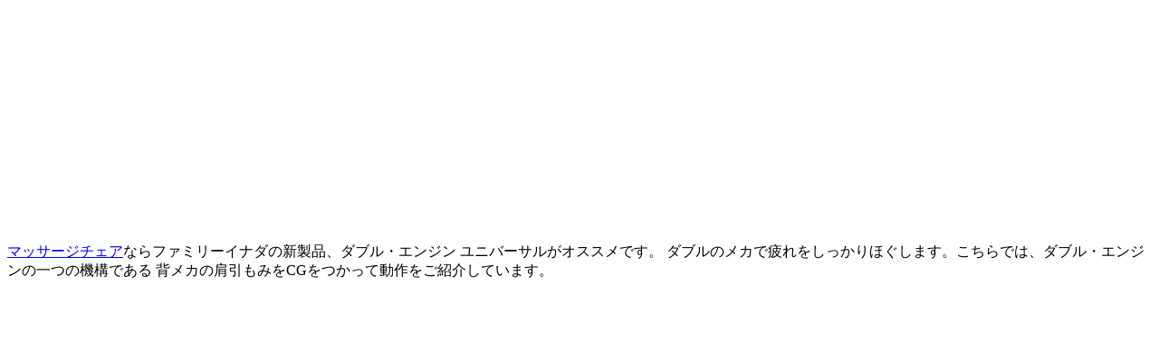

--- FILE ---
content_type: text/html
request_url: https://www.family-chair.co.jp/lineup/wu110/channel005.html
body_size: 1233
content:
<!doctype html>
<html>
<head>
<!-- Google Tag Manager -->
<script>(function(w,d,s,l,i){w[l]=w[l]||[];w[l].push({'gtm.start':
new Date().getTime(),event:'gtm.js'});var f=d.getElementsByTagName(s)[0],
j=d.createElement(s),dl=l!='dataLayer'?'&l='+l:'';j.async=true;j.src=
'https://www.googletagmanager.com/gtm.js?id='+i+dl;f.parentNode.insertBefore(j,f);
})(window,document,'script','dataLayer','GTM-PNX79WS');</script>
<!-- End Google Tag Manager -->
<meta charset="utf-8">
<title>ダブル・エンジン ユニバーサル - 肩引きもみ</title>
</head>

<body>
<!-- Google Tag Manager (noscript) -->
<noscript><iframe src="https://www.googletagmanager.com/ns.html?id=GTM-PNX79WS"
height="0" width="0" style="display:none;visibility:hidden"></iframe></noscript>
<!-- End Google Tag Manager (noscript) -->

<iframe width="455" height="256" src="//www.youtube.com/embed/Wp5Rr8G2hl8?rel=0" frameborder="0" allowfullscreen></iframe>

<br>

<a href="../../">マッサージチェア</a>ならファミリーイナダの新製品、ダブル・エンジン ユニバーサルがオススメです。
ダブルのメカで疲れをしっかりほぐします。こちらでは、ダブル・エンジンの一つの機構である
背メカの肩引もみをCGをつかって動作をご紹介しています。

</html>
